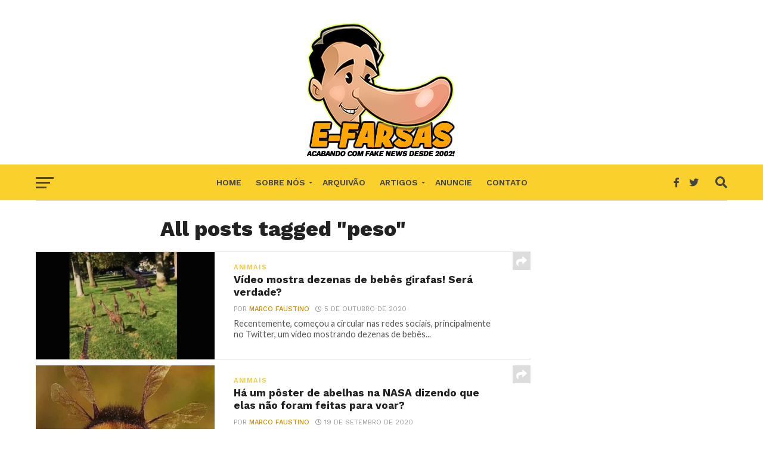

--- FILE ---
content_type: text/html; charset=UTF-8
request_url: https://www.e-farsas.com/tag/peso
body_size: 15242
content:
<!DOCTYPE html>
<html lang="pt-BR">
<head>
<meta charset="UTF-8" >
<meta name="viewport" id="viewport" content="width=device-width, initial-scale=1.0, maximum-scale=1.0, minimum-scale=1.0, user-scalable=no" />
<link rel="pingback" href="http://www.e-farsas.com/xmlrpc.php" />
<meta property="og:image" content="http://www.e-farsas.com/wp-content/uploads/girafa2-1-950x600.jpg" />
<meta name="twitter:image" content="http://www.e-farsas.com/wp-content/uploads/girafa2-1-950x600.jpg" />
<meta property="og:description" content="Desvendando  fake news desde 2002!" />
<meta name='robots' content='noindex, follow' />

	<!-- This site is optimized with the Yoast SEO plugin v26.7 - https://yoast.com/wordpress/plugins/seo/ -->
	<title>peso Archives - E-farsas</title>
	<meta property="og:locale" content="pt_BR" />
	<meta property="og:type" content="article" />
	<meta property="og:title" content="peso Archives - E-farsas" />
	<meta property="og:url" content="http://www.e-farsas.com/tag/peso" />
	<meta property="og:site_name" content="E-farsas" />
	<meta property="og:image" content="http://www.e-farsas.com/wp-content/uploads/efarsas-2018.fw_-2.png" />
	<meta property="og:image:width" content="250" />
	<meta property="og:image:height" content="216" />
	<meta property="og:image:type" content="image/png" />
	<meta name="twitter:card" content="summary_large_image" />
	<meta name="twitter:site" content="@efarsas" />
	<script type="application/ld+json" class="yoast-schema-graph">{"@context":"https://schema.org","@graph":[{"@type":"CollectionPage","@id":"http://www.e-farsas.com/tag/peso","url":"http://www.e-farsas.com/tag/peso","name":"peso Archives - E-farsas","isPartOf":{"@id":"http://www.e-farsas.com/#website"},"primaryImageOfPage":{"@id":"http://www.e-farsas.com/tag/peso#primaryimage"},"image":{"@id":"http://www.e-farsas.com/tag/peso#primaryimage"},"thumbnailUrl":"http://www.e-farsas.com/wp-content/uploads/girafa2-1.jpg","breadcrumb":{"@id":"http://www.e-farsas.com/tag/peso#breadcrumb"},"inLanguage":"pt-BR"},{"@type":"ImageObject","inLanguage":"pt-BR","@id":"http://www.e-farsas.com/tag/peso#primaryimage","url":"http://www.e-farsas.com/wp-content/uploads/girafa2-1.jpg","contentUrl":"http://www.e-farsas.com/wp-content/uploads/girafa2-1.jpg","width":950,"height":635},{"@type":"BreadcrumbList","@id":"http://www.e-farsas.com/tag/peso#breadcrumb","itemListElement":[{"@type":"ListItem","position":1,"name":"Início","item":"http://www.e-farsas.com/"},{"@type":"ListItem","position":2,"name":"peso"}]},{"@type":"WebSite","@id":"http://www.e-farsas.com/#website","url":"http://www.e-farsas.com/","name":"E-farsas","description":"Desvendando  fake news desde 2002!","potentialAction":[{"@type":"SearchAction","target":{"@type":"EntryPoint","urlTemplate":"http://www.e-farsas.com/?s={search_term_string}"},"query-input":{"@type":"PropertyValueSpecification","valueRequired":true,"valueName":"search_term_string"}}],"inLanguage":"pt-BR"}]}</script>
	<!-- / Yoast SEO plugin. -->


<link rel='dns-prefetch' href='//www.e-farsas.com' />
<link rel='dns-prefetch' href='//fonts.googleapis.com' />
<link rel="alternate" type="application/rss+xml" title="Feed para E-farsas &raquo;" href="http://www.e-farsas.com/feed" />
<link rel="alternate" type="application/rss+xml" title="Feed de comentários para E-farsas &raquo;" href="http://www.e-farsas.com/comments/feed" />
<link rel="alternate" type="application/rss+xml" title="Feed de tag para E-farsas &raquo; peso" href="http://www.e-farsas.com/tag/peso/feed" />
<style id='wp-img-auto-sizes-contain-inline-css' type='text/css'>
img:is([sizes=auto i],[sizes^="auto," i]){contain-intrinsic-size:3000px 1500px}
/*# sourceURL=wp-img-auto-sizes-contain-inline-css */
</style>
<style id='wp-emoji-styles-inline-css' type='text/css'>

	img.wp-smiley, img.emoji {
		display: inline !important;
		border: none !important;
		box-shadow: none !important;
		height: 1em !important;
		width: 1em !important;
		margin: 0 0.07em !important;
		vertical-align: -0.1em !important;
		background: none !important;
		padding: 0 !important;
	}
/*# sourceURL=wp-emoji-styles-inline-css */
</style>
<style id='wp-block-library-inline-css' type='text/css'>
:root{--wp-block-synced-color:#7a00df;--wp-block-synced-color--rgb:122,0,223;--wp-bound-block-color:var(--wp-block-synced-color);--wp-editor-canvas-background:#ddd;--wp-admin-theme-color:#007cba;--wp-admin-theme-color--rgb:0,124,186;--wp-admin-theme-color-darker-10:#006ba1;--wp-admin-theme-color-darker-10--rgb:0,107,160.5;--wp-admin-theme-color-darker-20:#005a87;--wp-admin-theme-color-darker-20--rgb:0,90,135;--wp-admin-border-width-focus:2px}@media (min-resolution:192dpi){:root{--wp-admin-border-width-focus:1.5px}}.wp-element-button{cursor:pointer}:root .has-very-light-gray-background-color{background-color:#eee}:root .has-very-dark-gray-background-color{background-color:#313131}:root .has-very-light-gray-color{color:#eee}:root .has-very-dark-gray-color{color:#313131}:root .has-vivid-green-cyan-to-vivid-cyan-blue-gradient-background{background:linear-gradient(135deg,#00d084,#0693e3)}:root .has-purple-crush-gradient-background{background:linear-gradient(135deg,#34e2e4,#4721fb 50%,#ab1dfe)}:root .has-hazy-dawn-gradient-background{background:linear-gradient(135deg,#faaca8,#dad0ec)}:root .has-subdued-olive-gradient-background{background:linear-gradient(135deg,#fafae1,#67a671)}:root .has-atomic-cream-gradient-background{background:linear-gradient(135deg,#fdd79a,#004a59)}:root .has-nightshade-gradient-background{background:linear-gradient(135deg,#330968,#31cdcf)}:root .has-midnight-gradient-background{background:linear-gradient(135deg,#020381,#2874fc)}:root{--wp--preset--font-size--normal:16px;--wp--preset--font-size--huge:42px}.has-regular-font-size{font-size:1em}.has-larger-font-size{font-size:2.625em}.has-normal-font-size{font-size:var(--wp--preset--font-size--normal)}.has-huge-font-size{font-size:var(--wp--preset--font-size--huge)}.has-text-align-center{text-align:center}.has-text-align-left{text-align:left}.has-text-align-right{text-align:right}.has-fit-text{white-space:nowrap!important}#end-resizable-editor-section{display:none}.aligncenter{clear:both}.items-justified-left{justify-content:flex-start}.items-justified-center{justify-content:center}.items-justified-right{justify-content:flex-end}.items-justified-space-between{justify-content:space-between}.screen-reader-text{border:0;clip-path:inset(50%);height:1px;margin:-1px;overflow:hidden;padding:0;position:absolute;width:1px;word-wrap:normal!important}.screen-reader-text:focus{background-color:#ddd;clip-path:none;color:#444;display:block;font-size:1em;height:auto;left:5px;line-height:normal;padding:15px 23px 14px;text-decoration:none;top:5px;width:auto;z-index:100000}html :where(.has-border-color){border-style:solid}html :where([style*=border-top-color]){border-top-style:solid}html :where([style*=border-right-color]){border-right-style:solid}html :where([style*=border-bottom-color]){border-bottom-style:solid}html :where([style*=border-left-color]){border-left-style:solid}html :where([style*=border-width]){border-style:solid}html :where([style*=border-top-width]){border-top-style:solid}html :where([style*=border-right-width]){border-right-style:solid}html :where([style*=border-bottom-width]){border-bottom-style:solid}html :where([style*=border-left-width]){border-left-style:solid}html :where(img[class*=wp-image-]){height:auto;max-width:100%}:where(figure){margin:0 0 1em}html :where(.is-position-sticky){--wp-admin--admin-bar--position-offset:var(--wp-admin--admin-bar--height,0px)}@media screen and (max-width:600px){html :where(.is-position-sticky){--wp-admin--admin-bar--position-offset:0px}}

/*# sourceURL=wp-block-library-inline-css */
</style><style id='global-styles-inline-css' type='text/css'>
:root{--wp--preset--aspect-ratio--square: 1;--wp--preset--aspect-ratio--4-3: 4/3;--wp--preset--aspect-ratio--3-4: 3/4;--wp--preset--aspect-ratio--3-2: 3/2;--wp--preset--aspect-ratio--2-3: 2/3;--wp--preset--aspect-ratio--16-9: 16/9;--wp--preset--aspect-ratio--9-16: 9/16;--wp--preset--color--black: #000000;--wp--preset--color--cyan-bluish-gray: #abb8c3;--wp--preset--color--white: #ffffff;--wp--preset--color--pale-pink: #f78da7;--wp--preset--color--vivid-red: #cf2e2e;--wp--preset--color--luminous-vivid-orange: #ff6900;--wp--preset--color--luminous-vivid-amber: #fcb900;--wp--preset--color--light-green-cyan: #7bdcb5;--wp--preset--color--vivid-green-cyan: #00d084;--wp--preset--color--pale-cyan-blue: #8ed1fc;--wp--preset--color--vivid-cyan-blue: #0693e3;--wp--preset--color--vivid-purple: #9b51e0;--wp--preset--gradient--vivid-cyan-blue-to-vivid-purple: linear-gradient(135deg,rgb(6,147,227) 0%,rgb(155,81,224) 100%);--wp--preset--gradient--light-green-cyan-to-vivid-green-cyan: linear-gradient(135deg,rgb(122,220,180) 0%,rgb(0,208,130) 100%);--wp--preset--gradient--luminous-vivid-amber-to-luminous-vivid-orange: linear-gradient(135deg,rgb(252,185,0) 0%,rgb(255,105,0) 100%);--wp--preset--gradient--luminous-vivid-orange-to-vivid-red: linear-gradient(135deg,rgb(255,105,0) 0%,rgb(207,46,46) 100%);--wp--preset--gradient--very-light-gray-to-cyan-bluish-gray: linear-gradient(135deg,rgb(238,238,238) 0%,rgb(169,184,195) 100%);--wp--preset--gradient--cool-to-warm-spectrum: linear-gradient(135deg,rgb(74,234,220) 0%,rgb(151,120,209) 20%,rgb(207,42,186) 40%,rgb(238,44,130) 60%,rgb(251,105,98) 80%,rgb(254,248,76) 100%);--wp--preset--gradient--blush-light-purple: linear-gradient(135deg,rgb(255,206,236) 0%,rgb(152,150,240) 100%);--wp--preset--gradient--blush-bordeaux: linear-gradient(135deg,rgb(254,205,165) 0%,rgb(254,45,45) 50%,rgb(107,0,62) 100%);--wp--preset--gradient--luminous-dusk: linear-gradient(135deg,rgb(255,203,112) 0%,rgb(199,81,192) 50%,rgb(65,88,208) 100%);--wp--preset--gradient--pale-ocean: linear-gradient(135deg,rgb(255,245,203) 0%,rgb(182,227,212) 50%,rgb(51,167,181) 100%);--wp--preset--gradient--electric-grass: linear-gradient(135deg,rgb(202,248,128) 0%,rgb(113,206,126) 100%);--wp--preset--gradient--midnight: linear-gradient(135deg,rgb(2,3,129) 0%,rgb(40,116,252) 100%);--wp--preset--font-size--small: 13px;--wp--preset--font-size--medium: 20px;--wp--preset--font-size--large: 36px;--wp--preset--font-size--x-large: 42px;--wp--preset--spacing--20: 0.44rem;--wp--preset--spacing--30: 0.67rem;--wp--preset--spacing--40: 1rem;--wp--preset--spacing--50: 1.5rem;--wp--preset--spacing--60: 2.25rem;--wp--preset--spacing--70: 3.38rem;--wp--preset--spacing--80: 5.06rem;--wp--preset--shadow--natural: 6px 6px 9px rgba(0, 0, 0, 0.2);--wp--preset--shadow--deep: 12px 12px 50px rgba(0, 0, 0, 0.4);--wp--preset--shadow--sharp: 6px 6px 0px rgba(0, 0, 0, 0.2);--wp--preset--shadow--outlined: 6px 6px 0px -3px rgb(255, 255, 255), 6px 6px rgb(0, 0, 0);--wp--preset--shadow--crisp: 6px 6px 0px rgb(0, 0, 0);}:where(.is-layout-flex){gap: 0.5em;}:where(.is-layout-grid){gap: 0.5em;}body .is-layout-flex{display: flex;}.is-layout-flex{flex-wrap: wrap;align-items: center;}.is-layout-flex > :is(*, div){margin: 0;}body .is-layout-grid{display: grid;}.is-layout-grid > :is(*, div){margin: 0;}:where(.wp-block-columns.is-layout-flex){gap: 2em;}:where(.wp-block-columns.is-layout-grid){gap: 2em;}:where(.wp-block-post-template.is-layout-flex){gap: 1.25em;}:where(.wp-block-post-template.is-layout-grid){gap: 1.25em;}.has-black-color{color: var(--wp--preset--color--black) !important;}.has-cyan-bluish-gray-color{color: var(--wp--preset--color--cyan-bluish-gray) !important;}.has-white-color{color: var(--wp--preset--color--white) !important;}.has-pale-pink-color{color: var(--wp--preset--color--pale-pink) !important;}.has-vivid-red-color{color: var(--wp--preset--color--vivid-red) !important;}.has-luminous-vivid-orange-color{color: var(--wp--preset--color--luminous-vivid-orange) !important;}.has-luminous-vivid-amber-color{color: var(--wp--preset--color--luminous-vivid-amber) !important;}.has-light-green-cyan-color{color: var(--wp--preset--color--light-green-cyan) !important;}.has-vivid-green-cyan-color{color: var(--wp--preset--color--vivid-green-cyan) !important;}.has-pale-cyan-blue-color{color: var(--wp--preset--color--pale-cyan-blue) !important;}.has-vivid-cyan-blue-color{color: var(--wp--preset--color--vivid-cyan-blue) !important;}.has-vivid-purple-color{color: var(--wp--preset--color--vivid-purple) !important;}.has-black-background-color{background-color: var(--wp--preset--color--black) !important;}.has-cyan-bluish-gray-background-color{background-color: var(--wp--preset--color--cyan-bluish-gray) !important;}.has-white-background-color{background-color: var(--wp--preset--color--white) !important;}.has-pale-pink-background-color{background-color: var(--wp--preset--color--pale-pink) !important;}.has-vivid-red-background-color{background-color: var(--wp--preset--color--vivid-red) !important;}.has-luminous-vivid-orange-background-color{background-color: var(--wp--preset--color--luminous-vivid-orange) !important;}.has-luminous-vivid-amber-background-color{background-color: var(--wp--preset--color--luminous-vivid-amber) !important;}.has-light-green-cyan-background-color{background-color: var(--wp--preset--color--light-green-cyan) !important;}.has-vivid-green-cyan-background-color{background-color: var(--wp--preset--color--vivid-green-cyan) !important;}.has-pale-cyan-blue-background-color{background-color: var(--wp--preset--color--pale-cyan-blue) !important;}.has-vivid-cyan-blue-background-color{background-color: var(--wp--preset--color--vivid-cyan-blue) !important;}.has-vivid-purple-background-color{background-color: var(--wp--preset--color--vivid-purple) !important;}.has-black-border-color{border-color: var(--wp--preset--color--black) !important;}.has-cyan-bluish-gray-border-color{border-color: var(--wp--preset--color--cyan-bluish-gray) !important;}.has-white-border-color{border-color: var(--wp--preset--color--white) !important;}.has-pale-pink-border-color{border-color: var(--wp--preset--color--pale-pink) !important;}.has-vivid-red-border-color{border-color: var(--wp--preset--color--vivid-red) !important;}.has-luminous-vivid-orange-border-color{border-color: var(--wp--preset--color--luminous-vivid-orange) !important;}.has-luminous-vivid-amber-border-color{border-color: var(--wp--preset--color--luminous-vivid-amber) !important;}.has-light-green-cyan-border-color{border-color: var(--wp--preset--color--light-green-cyan) !important;}.has-vivid-green-cyan-border-color{border-color: var(--wp--preset--color--vivid-green-cyan) !important;}.has-pale-cyan-blue-border-color{border-color: var(--wp--preset--color--pale-cyan-blue) !important;}.has-vivid-cyan-blue-border-color{border-color: var(--wp--preset--color--vivid-cyan-blue) !important;}.has-vivid-purple-border-color{border-color: var(--wp--preset--color--vivid-purple) !important;}.has-vivid-cyan-blue-to-vivid-purple-gradient-background{background: var(--wp--preset--gradient--vivid-cyan-blue-to-vivid-purple) !important;}.has-light-green-cyan-to-vivid-green-cyan-gradient-background{background: var(--wp--preset--gradient--light-green-cyan-to-vivid-green-cyan) !important;}.has-luminous-vivid-amber-to-luminous-vivid-orange-gradient-background{background: var(--wp--preset--gradient--luminous-vivid-amber-to-luminous-vivid-orange) !important;}.has-luminous-vivid-orange-to-vivid-red-gradient-background{background: var(--wp--preset--gradient--luminous-vivid-orange-to-vivid-red) !important;}.has-very-light-gray-to-cyan-bluish-gray-gradient-background{background: var(--wp--preset--gradient--very-light-gray-to-cyan-bluish-gray) !important;}.has-cool-to-warm-spectrum-gradient-background{background: var(--wp--preset--gradient--cool-to-warm-spectrum) !important;}.has-blush-light-purple-gradient-background{background: var(--wp--preset--gradient--blush-light-purple) !important;}.has-blush-bordeaux-gradient-background{background: var(--wp--preset--gradient--blush-bordeaux) !important;}.has-luminous-dusk-gradient-background{background: var(--wp--preset--gradient--luminous-dusk) !important;}.has-pale-ocean-gradient-background{background: var(--wp--preset--gradient--pale-ocean) !important;}.has-electric-grass-gradient-background{background: var(--wp--preset--gradient--electric-grass) !important;}.has-midnight-gradient-background{background: var(--wp--preset--gradient--midnight) !important;}.has-small-font-size{font-size: var(--wp--preset--font-size--small) !important;}.has-medium-font-size{font-size: var(--wp--preset--font-size--medium) !important;}.has-large-font-size{font-size: var(--wp--preset--font-size--large) !important;}.has-x-large-font-size{font-size: var(--wp--preset--font-size--x-large) !important;}
/*# sourceURL=global-styles-inline-css */
</style>

<style id='classic-theme-styles-inline-css' type='text/css'>
/*! This file is auto-generated */
.wp-block-button__link{color:#fff;background-color:#32373c;border-radius:9999px;box-shadow:none;text-decoration:none;padding:calc(.667em + 2px) calc(1.333em + 2px);font-size:1.125em}.wp-block-file__button{background:#32373c;color:#fff;text-decoration:none}
/*# sourceURL=/wp-includes/css/classic-themes.min.css */
</style>
<link rel='stylesheet' id='parent-style-css' href='http://www.e-farsas.com/wp-content/themes/click-mag/style.css?ver=6.9' type='text/css' media='all' />
<link rel='stylesheet' id='mvp-custom-style-css' href='http://www.e-farsas.com/wp-content/themes/click-mag-child/style.css?ver=6.9' type='text/css' media='all' />
<style id='mvp-custom-style-inline-css' type='text/css'>


#mvp-wallpaper {
	background: url() no-repeat 50% 0;
	}

a,
a:visited,
.post-info-name a,
.woocommerce .woocommerce-breadcrumb a {
	color: #d18d04;
	}

a:hover,
nav.mvp-fly-nav-menu ul li a:hover,
.mvp-feat1-story-text h2:hover,
.mvp-feat2-sub-text h2:hover,
.mvp-feat3-text h2:hover,
.mvp-main-blog-text h2:hover,
.mvp-trend-widget-text h2:hover,
.mvp-related-text a:hover,
ul.mvp-post-soc-list li.mvp-post-soc-comm:hover,
span.mvp-author-box-soc:hover,
.woocommerce .woocommerce-breadcrumb a:hover,
h3.mvp-authors-list-head a:hover,
.mvp-authors-widget-wrap span.mvp-main-blog-cat:hover,
.mvp-wide-widget-text h2:hover,
.mvp-side-widget a:hover,
.mvp-blog-col-text h2:hover,
#mvp-nav-menu ul li ul.mvp-mega-list li a:hover {
	color: #f0ba24 !important;
	}

.mvp-fly-top:hover,
span.mvp-feat1-main-cat,
span.mvp-feat2-sub-cat,
span.mvp-feat3-cat,
span.mvp-blog-col-cat,
span.mvp-feat2-main-cat,
.mvp-trend-widget-img:after,
.mvp-feat-vid-but,
.mvp-feat-gal-but,
span.mvp-post-cat,
.mvp-prev-next-text a,
.mvp-prev-next-text a:visited,
.mvp-prev-next-text a:hover,
#mvp-comments-button a,
#mvp-comments-button span.mvp-comment-but-text,
a.mvp-inf-more-but:hover,
.mvp-side-widget .mvp-tag-cloud a:hover,
span.mvp-ad-rel-but {
	background: #edcb42;
	}

.mvp-fly-top:hover {
	border: 1px solid #edcb42;
	}

h4.mvp-post-header {
	border-top: 1px solid #edcb42;
	}

.woocommerce .widget_price_filter .ui-slider .ui-slider-range,
.woocommerce .widget_price_filter .ui-slider .ui-slider-handle,
.woocommerce span.onsale,
.woocommerce #respond input#submit.alt,
.woocommerce a.button.alt,
.woocommerce button.button.alt,
.woocommerce input.button.alt,
.woocommerce #respond input#submit.alt:hover,
.woocommerce a.button.alt:hover,
.woocommerce button.button.alt:hover,
.woocommerce input.button.alt:hover {
	background-color: #edcb42;
	}

nav.mvp-fly-nav-menu ul li.menu-item-has-children:after,
span.mvp-blog-cat,
span.mvp-main-blog-cat,
h4.mvp-side-widget-head,
h4.mvp-post-bot-head,
#mvp-comments-button span.mvp-comment-but-text,
span.mvp-post-header,
.woocommerce .star-rating span:before,
span.mvp-related-head {
	color: #edcb42;
	}

#mvp-nav-wrap,
.mvp-main-nav-cont {
	background: #ffa500;
	}

#mvp-nav-menu ul li a,
span.mvp-nav-search-but,
span.mvp-nav-soc-but {
	color: #444444;
	}

.mvp-fly-but-wrap span,
.mvp-search-but-wrap span {
	background: #444444;
	}

#mvp-nav-menu ul li.menu-item-has-children ul.sub-menu li a:after,
#mvp-nav-menu ul li.menu-item-has-children ul.sub-menu li ul.sub-menu li a:after,
#mvp-nav-menu ul li.menu-item-has-children ul.sub-menu li ul.sub-menu li ul.sub-menu li a:after,
#mvp-nav-menu ul li.menu-item-has-children ul.mvp-mega-list li a:after,
#mvp-nav-menu ul li.menu-item-has-children a:after {
	border-color: #444444 transparent transparent transparent;
	}

#mvp-nav-menu ul li:hover a,
span.mvp-nav-search-but:hover,
span.mvp-nav-soc-but:hover {
	color: #fdacc8 !important;
	}

#mvp-nav-menu ul li.menu-item-has-children:hover a:after {
	border-color: #fdacc8 transparent transparent transparent !important;
	}

.mvp-feat1-story-text h2,
.mvp-feat2-sub-text h2,
.mvp-feat1-trend-text h2,
.mvp-feat3-text h2,
.mvp-blog-col-text h2,
.mvp-main-blog-text h2,
.mvp-trend-widget-text h2,
.mvp-wide-widget-text h2,
.mvp-related-text a {
	color: #222222;
	}

#mvp-content-main,
.rwp-summary,
.rwp-u-review__comment {
	font-family: 'Merriweather', serif;
	}

#mvp-nav-menu ul li a,
nav.mvp-fly-nav-menu ul li a,
#mvp-foot-nav ul.menu li a {
	font-family: 'Work Sans', sans-serif;
	}

.mvp-feat2-main-title h2,
h1.mvp-post-title,
#mvp-nav-soc-title h4 {
	font-family: 'Work Sans', sans-serif;
	}

.mvp-feat1-story-text h2,
.mvp-feat2-sub-text h2,
.mvp-feat1-trend-text h2,
.mvp-feat3-text h2,
.mvp-blog-col-text h2,
.mvp-main-blog-text h2,
.mvp-trend-widget-text h2,
.mvp-wide-widget-text h2,
.mvp-related-text a,
.mvp-prev-next-text a,
.mvp-prev-next-text a:visited,
.mvp-prev-next-text a:hover,
#mvp-404 h1,
h1.mvp-author-top-head,
#mvp-nav-menu ul li ul.mvp-mega-list li a,
#mvp-content-main blockquote p,
#woo-content h1.page-title,
.woocommerce div.product .product_title,
.woocommerce ul.products li.product h3,
.mvp-authors-list-posts a,
.mvp-side-widget a {
	font-family: 'Work Sans', sans-serif;
	}

span.mvp-feat1-main-cat,
span.mvp-feat2-sub-cat,
span.mvp-blog-col-cat,
span.mvp-blog-cat,
h4.mvp-main-blog-head,
h1.mvp-main-blog-head,
span.mvp-main-blog-cat,
h4.mvp-side-widget-head,
span.mvp-post-cat,
h4.mvp-post-bot-head,
span.mvp-post-header,
h1.mvp-arch-head,
h4.mvp-arch-head,
.woocommerce ul.product_list_widget span.product-title,
.woocommerce ul.product_list_widget li a,
.woocommerce #reviews #comments ol.commentlist li .comment-text p.meta,
.woocommerce .related h2,
.woocommerce div.product .woocommerce-tabs .panel h2,
.woocommerce div.product .product_title,
#mvp-content-main h1,
#mvp-content-main h2,
#mvp-content-main h3,
#mvp-content-main h4,
#mvp-content-main h5,
#mvp-content-main h6,
#woo-content h1.page-title,
.woocommerce .woocommerce-breadcrumb,
h3.mvp-authors-list-head a,
span.mvp-authors-list-post-head {
	font-family: 'Work Sans', sans-serif;
	}

		

.mvp-nav-left-out {
	margin-left: -98px;
	}

.mvp-fixed .mvp-nav-left-out {
	margin-left: -320px;
	}

.mvp-nav-left-in {
	margin-left: 98px;
	}

.mvp-fixed .mvp-nav-left-in {
	margin-left: 320px;
	}

#mvp-logo-nav {
	display: none;
	}

.mvp-fixed #mvp-logo-nav {
	display: block;
	}

#mvp-nav-menu ul ul,
.mvp-fixed #mvp-nav-menu ul {
	text-align: left;
	}

#mvp-nav-menu ul li a,
#mvp-nav-menu ul li.menu-item-has-children a {
	padding-bottom: 26px;
	}

#mvp-nav-main {
	text-align: center;
	}

.mvp-fixed #mvp-nav-main {
	text-align: left;
	}

#mvp-nav-menu {
	display: inline-block;
	}

.mvp-fixed #mvp-nav-menu {
	display: block;
	}
		
/*# sourceURL=mvp-custom-style-inline-css */
</style>
<link rel='stylesheet' id='mvp-reset-css' href='http://www.e-farsas.com/wp-content/themes/click-mag/css/reset.css?ver=6.9' type='text/css' media='all' />
<link rel='stylesheet' id='fontawesome-css' href='http://www.e-farsas.com/wp-content/themes/click-mag-child/font-awesome/css/all.css?ver=6.9' type='text/css' media='all' />
<link rel='stylesheet' id='mvp-fonts-css' href='//fonts.googleapis.com/css?family=Oswald%3A300%2C400%2C700%7CMerriweather%3A300%2C400%2C700%2C900%7CQuicksand%3A400%7CLato%3A300%2C400%2C700%7CPassion+One%3A400%2C700%7CWork+Sans%3A200%2C300%2C400%2C500%2C600%2C700%2C800%2C900%7CMontserrat%3A400%2C700%7COpen+Sans+Condensed%3A300%2C700%7COpen+Sans%3A400%2C700%2C800%7CWork+Sans%3A100%2C200%2C300%2C400%2C500%2C600%2C700%2C800%2C900%7CWork+Sans%3A100%2C200%2C300%2C400%2C500%2C600%2C700%2C800%2C900%7CWork+Sans%3A100%2C200%2C300%2C400%2C500%2C600%2C700%2C800%2C900%7CMerriweather%3A100%2C200%2C300%2C400%2C500%2C600%2C700%2C800%2C900%7CWork+Sans%3A100%2C200%2C300%2C400%2C500%2C600%2C700%2C800%2C900&#038;subset=latin%2Clatin-ext%2Ccyrillic%2Ccyrillic-ext%2Cgreek-ext%2Cgreek%2Cvietnamese&#038;ver=1.0.0' type='text/css' media='all' />
<link rel='stylesheet' id='mvp-media-queries-css' href='http://www.e-farsas.com/wp-content/themes/click-mag/css/media-queries.css?ver=6.9' type='text/css' media='all' />
<script type="text/javascript" src="http://www.e-farsas.com/wp-includes/js/jquery/jquery.min.js?ver=3.7.1" id="jquery-core-js"></script>
<script type="text/javascript" src="http://www.e-farsas.com/wp-includes/js/jquery/jquery-migrate.min.js?ver=3.4.1" id="jquery-migrate-js"></script>
<link rel="https://api.w.org/" href="http://www.e-farsas.com/wp-json/" /><link rel="alternate" title="JSON" type="application/json" href="http://www.e-farsas.com/wp-json/wp/v2/tags/3924" /><link rel="EditURI" type="application/rsd+xml" title="RSD" href="http://www.e-farsas.com/xmlrpc.php?rsd" />
<meta name="generator" content="WordPress 6.9" />
<style>
		#category-posts-3-internal ul {padding: 0;}
#category-posts-3-internal .cat-post-item img {max-width: initial; max-height: initial; margin: initial;}
#category-posts-3-internal .cat-post-author {margin-bottom: 0;}
#category-posts-3-internal .cat-post-thumbnail {margin: 5px 10px 5px 0;}
#category-posts-3-internal .cat-post-item:before {content: ""; clear: both;}
#category-posts-3-internal .cat-post-excerpt-more {display: inline-block;}
#category-posts-3-internal .cat-post-item {list-style: none; margin: 3px 0 10px; padding: 3px 0;}
#category-posts-3-internal .cat-post-current .cat-post-title {font-weight: bold; text-transform: uppercase;}
#category-posts-3-internal [class*=cat-post-tax] {font-size: 0.85em;}
#category-posts-3-internal [class*=cat-post-tax] * {display:inline-block;}
#category-posts-3-internal .cat-post-item a:after {content: ""; display: table;	clear: both;}
#category-posts-3-internal .cat-post-item .cat-post-title {overflow: hidden;text-overflow: ellipsis;white-space: initial;display: -webkit-box;-webkit-line-clamp: 2;-webkit-box-orient: vertical;padding-bottom: 0 !important;}
#category-posts-3-internal .cpwp-wrap-text p {display: inline;}
#category-posts-3-internal .cat-post-item .cpwp-wrap-text {overflow: hidden;text-overflow: ellipsis;white-space: initial;display: -webkit-box;-webkit-line-clamp: 4;-webkit-box-orient: vertical;padding-bottom: 0 !important;}
#category-posts-3-internal p.cpwp-excerpt-text {min-width: 120px;}
#category-posts-3-internal .cat-post-item a:after {content: ""; clear: both;}
#category-posts-3-internal .cat-post-thumbnail {display:block; float:left; margin:5px 10px 5px 0;}
#category-posts-3-internal .cat-post-crop {overflow:hidden;display:block;}
#category-posts-3-internal p {margin:5px 0 0 0}
#category-posts-3-internal li > div {margin:5px 0 0 0; clear:both;}
#category-posts-3-internal .dashicons {vertical-align:middle;}
#category-posts-3-internal .cat-post-thumbnail .cat-post-crop img {height: 150px;}
#category-posts-3-internal .cat-post-thumbnail .cat-post-crop img {width: 150px;}
#category-posts-3-internal .cat-post-thumbnail .cat-post-crop img {object-fit: cover; max-width: 100%; display: block;}
#category-posts-3-internal .cat-post-thumbnail .cat-post-crop-not-supported img {width: 100%;}
#category-posts-3-internal .cat-post-thumbnail {max-width:100%;}
#category-posts-3-internal .cat-post-item img {margin: initial;}
#category-posts-2-internal ul {padding: 0;}
#category-posts-2-internal .cat-post-item img {max-width: initial; max-height: initial; margin: initial;}
#category-posts-2-internal .cat-post-author {margin-bottom: 0;}
#category-posts-2-internal .cat-post-thumbnail {margin: 5px 10px 5px 0;}
#category-posts-2-internal .cat-post-item:before {content: ""; clear: both;}
#category-posts-2-internal .cat-post-excerpt-more {display: inline-block;}
#category-posts-2-internal .cat-post-item {list-style: none; margin: 3px 0 10px; padding: 3px 0;}
#category-posts-2-internal .cat-post-current .cat-post-title {font-weight: bold; text-transform: uppercase;}
#category-posts-2-internal [class*=cat-post-tax] {font-size: 0.85em;}
#category-posts-2-internal [class*=cat-post-tax] * {display:inline-block;}
#category-posts-2-internal .cat-post-item a:after {content: ""; display: table;	clear: both;}
#category-posts-2-internal .cat-post-item .cat-post-title {overflow: hidden;text-overflow: ellipsis;white-space: initial;display: -webkit-box;-webkit-line-clamp: 2;-webkit-box-orient: vertical;padding-bottom: 0 !important;}
#category-posts-2-internal .cpwp-wrap-text p {display: inline;}
#category-posts-2-internal .cat-post-item .cpwp-wrap-text {overflow: hidden;text-overflow: ellipsis;white-space: initial;display: -webkit-box;-webkit-line-clamp: 4;-webkit-box-orient: vertical;padding-bottom: 0 !important;}
#category-posts-2-internal p.cpwp-excerpt-text {min-width: 120px;}
#category-posts-2-internal .cat-post-item a:after {content: ""; clear: both;}
#category-posts-2-internal .cat-post-thumbnail {display:block; float:left; margin:5px 10px 5px 0;}
#category-posts-2-internal .cat-post-crop {overflow:hidden;display:block;}
#category-posts-2-internal p {margin:5px 0 0 0}
#category-posts-2-internal li > div {margin:5px 0 0 0; clear:both;}
#category-posts-2-internal .dashicons {vertical-align:middle;}
#category-posts-2-internal .cat-post-thumbnail .cat-post-crop img {height: 150px;}
#category-posts-2-internal .cat-post-thumbnail .cat-post-crop img {width: 150px;}
#category-posts-2-internal .cat-post-thumbnail .cat-post-crop img {object-fit: cover; max-width: 100%; display: block;}
#category-posts-2-internal .cat-post-thumbnail .cat-post-crop-not-supported img {width: 100%;}
#category-posts-2-internal .cat-post-thumbnail {max-width:100%;}
#category-posts-2-internal .cat-post-item img {margin: initial;}
</style>
		<!-- HFCM by 99 Robots - Snippet # 1: Teads -->
<script type="text/javascript" class="teads" async="true" src="//a.teads.tv/page/67815/tag"></script> 
<!-- /end HFCM by 99 Robots -->
<link rel="icon" href="http://www.e-farsas.com/wp-content/uploads/efarsas-2018-amp-100x100.png" sizes="32x32" />
<link rel="icon" href="http://www.e-farsas.com/wp-content/uploads/efarsas-2018-amp.png" sizes="192x192" />
<link rel="apple-touch-icon" href="http://www.e-farsas.com/wp-content/uploads/efarsas-2018-amp.png" />
<meta name="msapplication-TileImage" content="http://www.e-farsas.com/wp-content/uploads/efarsas-2018-amp.png" />
		<style type="text/css" id="wp-custom-css">
			#mvp-nav-wrap, .mvp-main-nav-cont {
    background: #FAD02C;
	  width: 100%;
}

#mvp-nav-menu {
    top: 0;
    max-width: 60%;
    height: 60px;
}

#mvp-nav-menu ul {
    width: 120%;
}

li.infinite-post {
    margin-bottom: 10px;    
}

#mvp-fly-wrap {
    background: #FAD02C;
}

		</style>
		</head>
<body class="archive tag tag-peso tag-3924 wp-embed-responsive wp-theme-click-mag wp-child-theme-click-mag-child">
	<div id="mvp-fly-wrap">
	<div id="mvp-fly-menu-top" class="left relative">
		<div class="mvp-fly-top-out left relative">
			<div class="mvp-fly-top-in">
				<div id="mvp-fly-logo" class="left relative">
											<a href="http://www.e-farsas.com/" data-wpel-link="internal"><img src="http://www.e-farsas.com/wp-content/uploads/efarsas-2024-nav-1.png" alt="E-farsas" data-rjs="2" /></a>
									</div><!--mvp-fly-logo-->
			</div><!--mvp-fly-top-in-->
			<div class="mvp-fly-but-wrap mvp-fly-but-menu mvp-fly-but-click">
				<span></span>
				<span></span>
				<span></span>
				<span></span>
			</div><!--mvp-fly-but-wrap-->
		</div><!--mvp-fly-top-out-->
	</div><!--mvp-fly-menu-top-->
	<div id="mvp-fly-menu-wrap">
		<nav class="mvp-fly-nav-menu left relative">
			<div class="menu-topo-container"><ul id="menu-topo" class="menu"><li id="menu-item-268" class="menu-item menu-item-type-custom menu-item-object-custom menu-item-home menu-item-268"><a href="http://www.e-farsas.com" data-wpel-link="internal">Home</a></li>
<li id="menu-item-42151" class="menu-item menu-item-type-custom menu-item-object-custom menu-item-has-children menu-item-42151"><a href="#">Sobre Nós</a>
<ul class="sub-menu">
	<li id="menu-item-271" class="menu-item menu-item-type-post_type menu-item-object-page menu-item-271"><a href="http://www.e-farsas.com/sobre" data-wpel-link="internal">O que é o E-farsas?</a></li>
	<li id="menu-item-42152" class="menu-item menu-item-type-custom menu-item-object-custom menu-item-has-children menu-item-42152"><a href="#">Expediente</a>
	<ul class="sub-menu">
		<li id="menu-item-436" class="menu-item menu-item-type-post_type menu-item-object-page menu-item-436"><a href="http://www.e-farsas.com/o-autor" data-wpel-link="internal">Gilmar Lopes</a></li>
		<li id="menu-item-42160" class="menu-item menu-item-type-post_type menu-item-object-page menu-item-42160"><a href="http://www.e-farsas.com/riomarbruno" data-wpel-link="internal">Riomar Bruno</a></li>
	</ul>
</li>
</ul>
</li>
<li id="menu-item-443" class="menu-item menu-item-type-custom menu-item-object-custom menu-item-443"><a href="http://www.e-farsas.com/arquivo-htm" data-wpel-link="internal">Arquivão</a></li>
<li id="menu-item-18520" class="menu-item menu-item-type-custom menu-item-object-custom menu-item-has-children menu-item-18520"><a href="#">Artigos</a>
<ul class="sub-menu">
	<li id="menu-item-11796" class="menu-item menu-item-type-taxonomy menu-item-object-category menu-item-11796"><a href="http://www.e-farsas.com/secoes/verdadeiro-2" data-wpel-link="internal">Verdadeiro</a></li>
	<li id="menu-item-11797" class="menu-item menu-item-type-taxonomy menu-item-object-category menu-item-11797"><a href="http://www.e-farsas.com/secoes/falso-2" data-wpel-link="internal">Falso</a></li>
	<li id="menu-item-43755" class="menu-item menu-item-type-taxonomy menu-item-object-category menu-item-43755"><a href="http://www.e-farsas.com/secoes/reboato" data-wpel-link="internal">Voltando a Circular</a></li>
</ul>
</li>
<li id="menu-item-2149" class="menu-item menu-item-type-post_type menu-item-object-page menu-item-2149"><a href="http://www.e-farsas.com/anuncie-no-e-farsas" data-wpel-link="internal">Anuncie</a></li>
<li id="menu-item-439" class="menu-item menu-item-type-post_type menu-item-object-page menu-item-439"><a href="http://www.e-farsas.com/contato" data-wpel-link="internal">Contato<script async src="https://pagead2.googlesyndication.com/pagead/js/adsbygoogle.js?client=ca-pub-9671774946167201"      crossorigin="anonymous"></script></a></li>
<li id="menu-item-42363" class="menu-item menu-item-type-custom menu-item-object-custom menu-item-42363"><a href="https://wa.me/5511960755663" title="Entre em contato pelo nosso WhatsApp!" data-wpel-link="external" target="_blank" rel="external noopener noreferrer"><img src='http://www.e-farsas.com/wp-content/uploads/whatsapp.png'  style='width:20px;height:20px;'/> (11) 96075-5663</a></li>
<li id="menu-item-39918" class="menu-item menu-item-type-post_type menu-item-object-post menu-item-39918"><a href="http://www.e-farsas.com/respostas-para-10-das-duvidas-mais-recorrentes-sobre-o-e-farsas-e-as-fake-news.html" title="Respostas para as 10 dúvidas mais recorrentes dos leitores do E-farsas! " data-wpel-link="internal">F.A.Q</a></li>
</ul></div>		</nav>
	</div><!--mvp-fly-menu-wrap-->
	

	<div id="mvp-fly-soc-wrap">
		<span class="mvp-fly-soc-head">Connect with us</span>		
		<ul class="mvp-fly-soc-list left relative">			
							<li><a href="https://www.instagram.com/efarsas" target="_blank" class="fab fa-instagram" data-wpel-link="external" rel="external noopener noreferrer"></a></li>
										<li><a href="https://www.tiktok.com/@efarsas" target="_blank" class="fab fa-tiktok" data-wpel-link="external" rel="external noopener noreferrer"></a></li>
									
							<li><a href="https://www.facebook.com/efarsas" target="_blank" class="fab fa-facebook-f" data-wpel-link="external" rel="external noopener noreferrer"></a></li>
										<li><a href="https://www.twitter.com/efarsas" target="_blank" class="fab fa-twitter" data-wpel-link="external" rel="external noopener noreferrer"></a></li>
									
								</ul>
	</div><!--mvp-fly-soc-wrap-->
</div><!--mvp-fly-wrap-->		<div id="mvp-site" class="left relative">
		<header id="mvp-head-wrap" class="left relative">
			<div id="mvp-head-top" class="left relative">				
									<div id="mvp-leader-wrap" class="left relative">
						<!-- Google tag (gtag.js) -->
<script async src="https://www.googletagmanager.com/gtag/js?id=G-F2FL9Q4ZCE"></script>
<script>
  window.dataLayer = window.dataLayer || [];
  function gtag(){dataLayer.push(arguments);}
  gtag('js', new Date());

  gtag('config', 'G-F2FL9Q4ZCE');
</script>

<script async src="https://pagead2.googlesyndication.com/pagead/js/adsbygoogle.js?client=ca-pub-9277888338167566"
     crossorigin="anonymous"></script>

<!-- publicidade R7 -->
<script async src="https://www.googletagservices.com/tag/js/gpt.js"></script>

<script async src="https://securepubads.g.doubleclick.net/tag/js/gpt.js"></script>

<div id="970_250_R7_7542">
   <script>
      if (window.innerWidth > 728) {
        var googletag = window.googletag || { cmd: [] };
	googletag.cmd.push(function () {
	  googletag.defineSlot(					  
 "/7542,35403891/parceiros/efarsas",						  [970, 250],							  "970_250_R7_7542"	)							.addService(googletag.pubads())							.setTargeting("pos", "Island");						  googletag.enableServices();						  googletag.display("970_250_R7_7542");
});
  }
</script>
</div>


						
					</div><!--mvp-leader-wrap-->
													<div id="mvp-logo-wide" class="left relative">
						<div class="mvp-main-out relative">							
							<div class="mvp-main-in">
																	<a itemprop="url" href="http://www.e-farsas.com/" data-wpel-link="internal"><img itemprop="logo" src="http://www.e-farsas.com/wp-content/uploads/efarsas-2018.fw_-1-2.png" alt="E-farsas" data-rjs="2" /></a>
																									<h2 class="mvp-logo-title">E-farsas</h2>
															</div><!--mvp-main-in-->
						</div><!--mvp-main-out-->
					</div><!--mvp-logo-wide-->
								<div id="mvp-search-wrap">
					<div id="mvp-search-box">
						<form method="get" id="searchform" action="http://www.e-farsas.com/">
	<input type="text" name="s" id="s" value="Pesquisar" onfocus='if (this.value == "Pesquisar") { this.value = ""; }' onblur='if (this.value == "") { this.value = "Pesquisar"; }' />
	<input type="hidden" id="searchsubmit" value="Search" />
</form>					</div><!--mvp-search-box-->
					<div class="mvp-search-but-wrap mvp-search-click">
						<span></span>
						<span></span>
					</div><!--mvp-search-but-wrap-->
				</div><!--mvp-search-wrap-->
			</div><!--mvp-head-top-->
			<div id="mvp-nav-wrap" class="left relative">
				<div class="mvp-main-boxed-wrap">
					<div class="mvp-main-out relative">
						<div class="mvp-main-in">
							<div class="mvp-main-nav-cont left relative">
				<div class="mvp-nav-left-out">
					<div class="mvp-fly-but-wrap mvp-fly-but-click left relative">
						<span></span>
						<span></span>
						<span></span>
						<span></span>
					</div><!--mvp-fly-but-wrap-->
					<div id="mvp-logo-nav" class="left relative" itemscope itemtype="http://schema.org/Organization">
													<a itemprop="url" href="http://www.e-farsas.com/" data-wpel-link="internal"><img itemprop="logo" src="http://www.e-farsas.com/wp-content/uploads/efarsas-2024-nav-1.png" alt="E-farsas" data-rjs="2" /></a>
																			<h2 class="mvp-logo-title">E-farsas</h2>
											</div><!--mvp-logo-nav-->
					<div class="mvp-nav-left-in">
						<div id="mvp-nav-right-wrap" class="left">
							<div class="mvp-nav-right-out">
								<div class="mvp-nav-right-in">
									<div id="mvp-nav-main" class="left">
										<nav id="mvp-nav-menu">
											<div class="menu-topo-container"><ul id="menu-topo-1" class="menu"><li class="menu-item menu-item-type-custom menu-item-object-custom menu-item-home menu-item-268"><a href="http://www.e-farsas.com" data-wpel-link="internal">Home</a></li>
<li class="menu-item menu-item-type-custom menu-item-object-custom menu-item-has-children menu-item-42151"><a href="#">Sobre Nós</a>
<ul class="sub-menu">
	<li class="menu-item menu-item-type-post_type menu-item-object-page menu-item-271"><a href="http://www.e-farsas.com/sobre" data-wpel-link="internal">O que é o E-farsas?</a></li>
	<li class="menu-item menu-item-type-custom menu-item-object-custom menu-item-has-children menu-item-42152"><a href="#">Expediente</a>
	<ul class="sub-menu">
		<li class="menu-item menu-item-type-post_type menu-item-object-page menu-item-436"><a href="http://www.e-farsas.com/o-autor" data-wpel-link="internal">Gilmar Lopes</a></li>
		<li class="menu-item menu-item-type-post_type menu-item-object-page menu-item-42160"><a href="http://www.e-farsas.com/riomarbruno" data-wpel-link="internal">Riomar Bruno</a></li>
	</ul>
</li>
</ul>
</li>
<li class="menu-item menu-item-type-custom menu-item-object-custom menu-item-443"><a href="http://www.e-farsas.com/arquivo-htm" data-wpel-link="internal">Arquivão</a></li>
<li class="menu-item menu-item-type-custom menu-item-object-custom menu-item-has-children menu-item-18520"><a href="#">Artigos</a>
<ul class="sub-menu">
	<li class="menu-item menu-item-type-taxonomy menu-item-object-category menu-item-11796"><a href="http://www.e-farsas.com/secoes/verdadeiro-2" data-wpel-link="internal">Verdadeiro</a></li>
	<li class="menu-item menu-item-type-taxonomy menu-item-object-category menu-item-11797"><a href="http://www.e-farsas.com/secoes/falso-2" data-wpel-link="internal">Falso</a></li>
	<li class="menu-item menu-item-type-taxonomy menu-item-object-category menu-item-43755"><a href="http://www.e-farsas.com/secoes/reboato" data-wpel-link="internal">Voltando a Circular</a></li>
</ul>
</li>
<li class="menu-item menu-item-type-post_type menu-item-object-page menu-item-2149"><a href="http://www.e-farsas.com/anuncie-no-e-farsas" data-wpel-link="internal">Anuncie</a></li>
<li class="menu-item menu-item-type-post_type menu-item-object-page menu-item-439"><a href="http://www.e-farsas.com/contato" data-wpel-link="internal">Contato<script async src="https://pagead2.googlesyndication.com/pagead/js/adsbygoogle.js?client=ca-pub-9671774946167201"      crossorigin="anonymous"></script></a></li>
<li class="menu-item menu-item-type-custom menu-item-object-custom menu-item-42363"><a href="https://wa.me/5511960755663" title="Entre em contato pelo nosso WhatsApp!" data-wpel-link="external" target="_blank" rel="external noopener noreferrer"><img src='http://www.e-farsas.com/wp-content/uploads/whatsapp.png'  style='width:20px;height:20px;'/> (11) 96075-5663</a></li>
<li class="menu-item menu-item-type-post_type menu-item-object-post menu-item-39918"><a href="http://www.e-farsas.com/respostas-para-10-das-duvidas-mais-recorrentes-sobre-o-e-farsas-e-as-fake-news.html" title="Respostas para as 10 dúvidas mais recorrentes dos leitores do E-farsas! " data-wpel-link="internal">F.A.Q</a></li>
</ul></div>										</nav><!--mvp-nav-menu-->
									</div><!--mvp-nav-main-->
								</div><!--mvp-nav-right-in-->
								<div id="mvp-nav-right" class="relative">
									<div id="mvp-nav-soc" class="left relative">
																					<a href="https://www.facebook.com/efarsas" target="_blank" data-wpel-link="external" rel="external noopener noreferrer"><span class="mvp-nav-soc-but fab fa-facebook-f"></span></a>
																															<a href="https://www.twitter.com/efarsas" target="_blank" data-wpel-link="external" rel="external noopener noreferrer"><span class="mvp-nav-soc-but fab fa-twitter"></span></a>
																			</div><!--mvp-nav-soc-->
									<span class="mvp-nav-search-but fa fa-search mvp-search-click"></span>

								</div><!--mvp-nav-right-->
							</div><!--mvp-nav-right-out-->
						</div><!--mvp-nav-right-wrap-->
					</div><!--mvp-nav-left-in-->
				</div><!--mvp-nav-left-out-->
							</div><!--mvp-main-nav-cont-->
						</div><!--mvp-main-in-->
					</div><!--mvp-main-out-->
				</div><!--mvp-main-boxed-wrap-->
			</div><!--mvp-nav-wrap-->
					</header><!--mvp-head-wrap-->
		<div id="mvp-main-wrap" class="left relative">
			<div class="mvp-main-boxed-wrap">
				<div class="mvp-main-out relative">
					<div class="mvp-main-in">
						<div id="mvp-main-content-wrap" class="left relative"><div id="mvp-content-body-wrap" class="left relative">
	<div class="mvp-content-side-out relative">
		<div class="mvp-content-side-in">
			<div id="mvp-home-body" class="left relative">
				<h1 class="mvp-arch-head left">All posts tagged "peso"</h1>								<section class="mvp-main-blog-wrap left relative">
					<ul class="mvp-main-blog-story left relative infinite-content">
														<li class="infinite-post">
																	<div class="mvp-main-blog-out relative">
										<a href="http://www.e-farsas.com/video-mostra-dezenas-de-bebes-girafas-sera-verdade.html" rel="bookmark" data-wpel-link="internal">
										<div class="mvp-main-blog-img left relative">
											<img width="400" height="240" src="http://www.e-farsas.com/wp-content/uploads/girafa2-1-400x240.jpg" class="mvp-reg-img wp-post-image" alt="" decoding="async" fetchpriority="high" />											<img width="100" height="100" src="http://www.e-farsas.com/wp-content/uploads/girafa2-1-100x100.jpg" class="mvp-mob-img wp-post-image" alt="" decoding="async" srcset="http://www.e-farsas.com/wp-content/uploads/girafa2-1-100x100.jpg 100w, http://www.e-farsas.com/wp-content/uploads/girafa2-1-150x150.jpg 150w" sizes="(max-width: 100px) 100vw, 100px" />																					</div><!--mvp-main-blog-img-->
										</a>
										<div class="mvp-main-blog-in">
											<div class="mvp-main-blog-text left relative">
												<h3 class="mvp-main-blog-cat left"><span class="mvp-main-blog-cat left">Animais</span></h3>
												<a href="http://www.e-farsas.com/video-mostra-dezenas-de-bebes-girafas-sera-verdade.html" rel="bookmark" data-wpel-link="internal"><h2>Vídeo mostra dezenas de bebês girafas! Será verdade?</h2></a>
												<div class="mvp-feat1-info">
													<span class="mvp-blog-author">Por <a href="http://www.e-farsas.com/author/marco" title="Posts de Marco Faustino" rel="author" data-wpel-link="internal">Marco Faustino</a></span><span class="mvp-blog-date"><i class="fa fa-clock"></i><span class="mvp-blog-time">5 de outubro de 2020</span></span>
												</div><!--mvp-feat1-info-->
												<p>Recentemente, começou a circular nas redes sociais, principalmente no Twitter, um vídeo mostrando dezenas de bebês...</p>
												<div class="mvp-story-share-wrap">
	<span class="mvp-story-share-but fa fa-share fa-2"></span>
	<div class="mvp-story-share-cont">
		<a href="#" onclick="window.open(&#039;http://www.facebook.com/sharer.php?u=http://www.e-farsas.com/video-mostra-dezenas-de-bebes-girafas-sera-verdade.html&amp;t=Vídeo mostra dezenas de bebês girafas! Será verdade?&#039;, &#039;facebookShare&#039;, &#039;width=626,height=436&#039;); return false;" title="Share on Facebook"><span class="mvp-story-share-fb fab fa-facebook-f"></span></a>
		<a href="#" onclick="window.open(&#039;http://twitter.com/share?text=Vídeo mostra dezenas de bebês girafas! Será verdade? -&amp;url=http://www.e-farsas.com/video-mostra-dezenas-de-bebes-girafas-sera-verdade.html&#039;, &#039;twitterShare&#039;, &#039;width=626,height=436&#039;); return false;" title="Tweet This Post"><span class="mvp-story-share-twit fab fa-twitter"></span></a>
		<a href="#" onclick="window.open(&#039;http://pinterest.com/pin/create/button/?url=http://www.e-farsas.com/video-mostra-dezenas-de-bebes-girafas-sera-verdade.html&amp;media=http://www.e-farsas.com/wp-content/uploads/girafa2-1.jpg&amp;description=Vídeo mostra dezenas de bebês girafas! Será verdade?&#039;, &#039;pinterestShare&#039;, &#039;width=750,height=350&#039;); return false;" title="Pin This Post"><span class="mvp-story-share-pin fab fa-pinterest-p"></span></a>
	</div><!--mvp-story-share-cont-->
</div><!--mvp-story-share-wrap-->											</div><!--mvp-main-blog-text-->
										</div><!--mvp-main-blog-in-->
									</div><!--mvp-main-blog-out-->
															</li>
														<li class="infinite-post">
																	<div class="mvp-main-blog-out relative">
										<a href="http://www.e-farsas.com/ha-um-poster-de-abelhas-na-nasa-dizendo-que-elas-nao-foram-feitas-para-voar.html" rel="bookmark" data-wpel-link="internal">
										<div class="mvp-main-blog-img left relative">
											<img width="400" height="240" src="http://www.e-farsas.com/wp-content/uploads/bee2-1-400x240.jpg" class="mvp-reg-img wp-post-image" alt="" decoding="async" />											<img width="100" height="100" src="http://www.e-farsas.com/wp-content/uploads/bee2-1-100x100.jpg" class="mvp-mob-img wp-post-image" alt="" decoding="async" loading="lazy" srcset="http://www.e-farsas.com/wp-content/uploads/bee2-1-100x100.jpg 100w, http://www.e-farsas.com/wp-content/uploads/bee2-1-150x150.jpg 150w" sizes="auto, (max-width: 100px) 100vw, 100px" />																					</div><!--mvp-main-blog-img-->
										</a>
										<div class="mvp-main-blog-in">
											<div class="mvp-main-blog-text left relative">
												<h3 class="mvp-main-blog-cat left"><span class="mvp-main-blog-cat left">Animais</span></h3>
												<a href="http://www.e-farsas.com/ha-um-poster-de-abelhas-na-nasa-dizendo-que-elas-nao-foram-feitas-para-voar.html" rel="bookmark" data-wpel-link="internal"><h2>Há um pôster de abelhas na NASA dizendo que elas não foram feitas para voar?</h2></a>
												<div class="mvp-feat1-info">
													<span class="mvp-blog-author">Por <a href="http://www.e-farsas.com/author/marco" title="Posts de Marco Faustino" rel="author" data-wpel-link="internal">Marco Faustino</a></span><span class="mvp-blog-date"><i class="fa fa-clock"></i><span class="mvp-blog-time">19 de setembro de 2020</span></span>
												</div><!--mvp-feat1-info-->
												<p>Em meados de setembro de 2020, nos deparamos com uma história muito estranha que viralizou nas...</p>
												<div class="mvp-story-share-wrap">
	<span class="mvp-story-share-but fa fa-share fa-2"></span>
	<div class="mvp-story-share-cont">
		<a href="#" onclick="window.open(&#039;http://www.facebook.com/sharer.php?u=http://www.e-farsas.com/ha-um-poster-de-abelhas-na-nasa-dizendo-que-elas-nao-foram-feitas-para-voar.html&amp;t=Há um pôster de abelhas na NASA dizendo que elas não foram feitas para voar?&#039;, &#039;facebookShare&#039;, &#039;width=626,height=436&#039;); return false;" title="Share on Facebook"><span class="mvp-story-share-fb fab fa-facebook-f"></span></a>
		<a href="#" onclick="window.open(&#039;http://twitter.com/share?text=Há um pôster de abelhas na NASA dizendo que elas não foram feitas para voar? -&amp;url=http://www.e-farsas.com/ha-um-poster-de-abelhas-na-nasa-dizendo-que-elas-nao-foram-feitas-para-voar.html&#039;, &#039;twitterShare&#039;, &#039;width=626,height=436&#039;); return false;" title="Tweet This Post"><span class="mvp-story-share-twit fab fa-twitter"></span></a>
		<a href="#" onclick="window.open(&#039;http://pinterest.com/pin/create/button/?url=http://www.e-farsas.com/ha-um-poster-de-abelhas-na-nasa-dizendo-que-elas-nao-foram-feitas-para-voar.html&amp;media=http://www.e-farsas.com/wp-content/uploads/bee2-1.jpg&amp;description=Há um pôster de abelhas na NASA dizendo que elas não foram feitas para voar?&#039;, &#039;pinterestShare&#039;, &#039;width=750,height=350&#039;); return false;" title="Pin This Post"><span class="mvp-story-share-pin fab fa-pinterest-p"></span></a>
	</div><!--mvp-story-share-cont-->
</div><!--mvp-story-share-wrap-->											</div><!--mvp-main-blog-text-->
										</div><!--mvp-main-blog-in-->
									</div><!--mvp-main-blog-out-->
															</li>
														<li class="infinite-post">
																	<div class="mvp-main-blog-out relative">
										<a href="http://www.e-farsas.com/video-mostra-a-nasa-testando-as-habilidades-dos-gatos-em-gravidade-zero.html" rel="bookmark" data-wpel-link="internal">
										<div class="mvp-main-blog-img left relative">
											<img width="400" height="240" src="http://www.e-farsas.com/wp-content/uploads/usaf3-400x240.jpg" class="mvp-reg-img wp-post-image" alt="" decoding="async" loading="lazy" />											<img width="100" height="100" src="http://www.e-farsas.com/wp-content/uploads/usaf3-100x100.jpg" class="mvp-mob-img wp-post-image" alt="" decoding="async" loading="lazy" srcset="http://www.e-farsas.com/wp-content/uploads/usaf3-100x100.jpg 100w, http://www.e-farsas.com/wp-content/uploads/usaf3-150x150.jpg 150w" sizes="auto, (max-width: 100px) 100vw, 100px" />																					</div><!--mvp-main-blog-img-->
										</a>
										<div class="mvp-main-blog-in">
											<div class="mvp-main-blog-text left relative">
												<h3 class="mvp-main-blog-cat left"><span class="mvp-main-blog-cat left">Fora de Contexto</span></h3>
												<a href="http://www.e-farsas.com/video-mostra-a-nasa-testando-as-habilidades-dos-gatos-em-gravidade-zero.html" rel="bookmark" data-wpel-link="internal"><h2>Vídeo mostra a NASA testando as habilidades dos gatos em gravidade zero?</h2></a>
												<div class="mvp-feat1-info">
													<span class="mvp-blog-author">Por <a href="http://www.e-farsas.com/author/marco" title="Posts de Marco Faustino" rel="author" data-wpel-link="internal">Marco Faustino</a></span><span class="mvp-blog-date"><i class="fa fa-clock"></i><span class="mvp-blog-time">3 de agosto de 2020</span></span>
												</div><!--mvp-feat1-info-->
												<p>Na última semana de julho de 2020, nos deparamos com uma série de publicações nas redes...</p>
												<div class="mvp-story-share-wrap">
	<span class="mvp-story-share-but fa fa-share fa-2"></span>
	<div class="mvp-story-share-cont">
		<a href="#" onclick="window.open(&#039;http://www.facebook.com/sharer.php?u=http://www.e-farsas.com/video-mostra-a-nasa-testando-as-habilidades-dos-gatos-em-gravidade-zero.html&amp;t=Vídeo mostra a NASA testando as habilidades dos gatos em gravidade zero?&#039;, &#039;facebookShare&#039;, &#039;width=626,height=436&#039;); return false;" title="Share on Facebook"><span class="mvp-story-share-fb fab fa-facebook-f"></span></a>
		<a href="#" onclick="window.open(&#039;http://twitter.com/share?text=Vídeo mostra a NASA testando as habilidades dos gatos em gravidade zero? -&amp;url=http://www.e-farsas.com/video-mostra-a-nasa-testando-as-habilidades-dos-gatos-em-gravidade-zero.html&#039;, &#039;twitterShare&#039;, &#039;width=626,height=436&#039;); return false;" title="Tweet This Post"><span class="mvp-story-share-twit fab fa-twitter"></span></a>
		<a href="#" onclick="window.open(&#039;http://pinterest.com/pin/create/button/?url=http://www.e-farsas.com/video-mostra-a-nasa-testando-as-habilidades-dos-gatos-em-gravidade-zero.html&amp;media=http://www.e-farsas.com/wp-content/uploads/usaf3.jpg&amp;description=Vídeo mostra a NASA testando as habilidades dos gatos em gravidade zero?&#039;, &#039;pinterestShare&#039;, &#039;width=750,height=350&#039;); return false;" title="Pin This Post"><span class="mvp-story-share-pin fab fa-pinterest-p"></span></a>
	</div><!--mvp-story-share-cont-->
</div><!--mvp-story-share-wrap-->											</div><!--mvp-main-blog-text-->
										</div><!--mvp-main-blog-in-->
									</div><!--mvp-main-blog-out-->
															</li>
														<li class="infinite-post">
																	<div class="mvp-main-blog-out relative">
										<a href="http://www.e-farsas.com/frase-sobre-o-coronavirus-foi-publicada-pela-cantora-gospel-fabiana-anastacio.html" rel="bookmark" data-wpel-link="internal">
										<div class="mvp-main-blog-img left relative">
											<img width="400" height="240" src="http://www.e-farsas.com/wp-content/uploads/fabiana4-400x240.jpg" class="mvp-reg-img wp-post-image" alt="" decoding="async" loading="lazy" />											<img width="100" height="100" src="http://www.e-farsas.com/wp-content/uploads/fabiana4-100x100.jpg" class="mvp-mob-img wp-post-image" alt="" decoding="async" loading="lazy" srcset="http://www.e-farsas.com/wp-content/uploads/fabiana4-100x100.jpg 100w, http://www.e-farsas.com/wp-content/uploads/fabiana4-150x150.jpg 150w" sizes="auto, (max-width: 100px) 100vw, 100px" />																					</div><!--mvp-main-blog-img-->
										</a>
										<div class="mvp-main-blog-in">
											<div class="mvp-main-blog-text left relative">
												<h3 class="mvp-main-blog-cat left"><span class="mvp-main-blog-cat left">Morte</span></h3>
												<a href="http://www.e-farsas.com/frase-sobre-o-coronavirus-foi-publicada-pela-cantora-gospel-fabiana-anastacio.html" rel="bookmark" data-wpel-link="internal"><h2>Frase sobre o coronavírus foi publicada pela cantora gospel Fabiana Anastácio?</h2></a>
												<div class="mvp-feat1-info">
													<span class="mvp-blog-author">Por <a href="http://www.e-farsas.com/author/marco" title="Posts de Marco Faustino" rel="author" data-wpel-link="internal">Marco Faustino</a></span><span class="mvp-blog-date"><i class="fa fa-clock"></i><span class="mvp-blog-time">6 de junho de 2020</span></span>
												</div><!--mvp-feat1-info-->
												<p>Está circulando nas redes sociais uma frase, que teria sido publicada pela cantora gospel Fabiana Anastácio...</p>
												<div class="mvp-story-share-wrap">
	<span class="mvp-story-share-but fa fa-share fa-2"></span>
	<div class="mvp-story-share-cont">
		<a href="#" onclick="window.open(&#039;http://www.facebook.com/sharer.php?u=http://www.e-farsas.com/frase-sobre-o-coronavirus-foi-publicada-pela-cantora-gospel-fabiana-anastacio.html&amp;t=Frase sobre o coronavírus foi publicada pela cantora gospel Fabiana Anastácio?&#039;, &#039;facebookShare&#039;, &#039;width=626,height=436&#039;); return false;" title="Share on Facebook"><span class="mvp-story-share-fb fab fa-facebook-f"></span></a>
		<a href="#" onclick="window.open(&#039;http://twitter.com/share?text=Frase sobre o coronavírus foi publicada pela cantora gospel Fabiana Anastácio? -&amp;url=http://www.e-farsas.com/frase-sobre-o-coronavirus-foi-publicada-pela-cantora-gospel-fabiana-anastacio.html&#039;, &#039;twitterShare&#039;, &#039;width=626,height=436&#039;); return false;" title="Tweet This Post"><span class="mvp-story-share-twit fab fa-twitter"></span></a>
		<a href="#" onclick="window.open(&#039;http://pinterest.com/pin/create/button/?url=http://www.e-farsas.com/frase-sobre-o-coronavirus-foi-publicada-pela-cantora-gospel-fabiana-anastacio.html&amp;media=http://www.e-farsas.com/wp-content/uploads/fabiana4.jpg&amp;description=Frase sobre o coronavírus foi publicada pela cantora gospel Fabiana Anastácio?&#039;, &#039;pinterestShare&#039;, &#039;width=750,height=350&#039;); return false;" title="Pin This Post"><span class="mvp-story-share-pin fab fa-pinterest-p"></span></a>
	</div><!--mvp-story-share-cont-->
</div><!--mvp-story-share-wrap-->											</div><!--mvp-main-blog-text-->
										</div><!--mvp-main-blog-in-->
									</div><!--mvp-main-blog-out-->
															</li>
														<li class="infinite-post">
																	<div class="mvp-main-blog-out relative">
										<a href="http://www.e-farsas.com/cao-lobo-de-175-kg-conheca-a-verdade-sobre-o-animal-que-conquistou-as-redes-sociais.html" rel="bookmark" data-wpel-link="internal">
										<div class="mvp-main-blog-img left relative">
											<img width="400" height="240" src="http://www.e-farsas.com/wp-content/uploads/wd9-400x240.jpg" class="mvp-reg-img wp-post-image" alt="" decoding="async" loading="lazy" />											<img width="100" height="100" src="http://www.e-farsas.com/wp-content/uploads/wd9-100x100.jpg" class="mvp-mob-img wp-post-image" alt="" decoding="async" loading="lazy" srcset="http://www.e-farsas.com/wp-content/uploads/wd9-100x100.jpg 100w, http://www.e-farsas.com/wp-content/uploads/wd9-150x150.jpg 150w" sizes="auto, (max-width: 100px) 100vw, 100px" />																					</div><!--mvp-main-blog-img-->
										</a>
										<div class="mvp-main-blog-in">
											<div class="mvp-main-blog-text left relative">
												<h3 class="mvp-main-blog-cat left"><span class="mvp-main-blog-cat left">Animais</span></h3>
												<a href="http://www.e-farsas.com/cao-lobo-de-175-kg-conheca-a-verdade-sobre-o-animal-que-conquistou-as-redes-sociais.html" rel="bookmark" data-wpel-link="internal"><h2>Cão-lobo de 175 kg? Conheça a verdade sobre o animal que conquistou as redes sociais!</h2></a>
												<div class="mvp-feat1-info">
													<span class="mvp-blog-author">Por <a href="http://www.e-farsas.com/author/marco" title="Posts de Marco Faustino" rel="author" data-wpel-link="internal">Marco Faustino</a></span><span class="mvp-blog-date"><i class="fa fa-clock"></i><span class="mvp-blog-time">8 de março de 2019</span></span>
												</div><!--mvp-feat1-info-->
												<p>Talvez você já tenha visto uma foto ou lido em algum lugar sobre um cão-lobo, que...</p>
												<div class="mvp-story-share-wrap">
	<span class="mvp-story-share-but fa fa-share fa-2"></span>
	<div class="mvp-story-share-cont">
		<a href="#" onclick="window.open(&#039;http://www.facebook.com/sharer.php?u=http://www.e-farsas.com/cao-lobo-de-175-kg-conheca-a-verdade-sobre-o-animal-que-conquistou-as-redes-sociais.html&amp;t=Cão-lobo de 175 kg? Conheça a verdade sobre o animal que conquistou as redes sociais!&#039;, &#039;facebookShare&#039;, &#039;width=626,height=436&#039;); return false;" title="Share on Facebook"><span class="mvp-story-share-fb fab fa-facebook-f"></span></a>
		<a href="#" onclick="window.open(&#039;http://twitter.com/share?text=Cão-lobo de 175 kg? Conheça a verdade sobre o animal que conquistou as redes sociais! -&amp;url=http://www.e-farsas.com/cao-lobo-de-175-kg-conheca-a-verdade-sobre-o-animal-que-conquistou-as-redes-sociais.html&#039;, &#039;twitterShare&#039;, &#039;width=626,height=436&#039;); return false;" title="Tweet This Post"><span class="mvp-story-share-twit fab fa-twitter"></span></a>
		<a href="#" onclick="window.open(&#039;http://pinterest.com/pin/create/button/?url=http://www.e-farsas.com/cao-lobo-de-175-kg-conheca-a-verdade-sobre-o-animal-que-conquistou-as-redes-sociais.html&amp;media=http://www.e-farsas.com/wp-content/uploads/wd9.jpg&amp;description=Cão-lobo de 175 kg? Conheça a verdade sobre o animal que conquistou as redes sociais!&#039;, &#039;pinterestShare&#039;, &#039;width=750,height=350&#039;); return false;" title="Pin This Post"><span class="mvp-story-share-pin fab fa-pinterest-p"></span></a>
	</div><!--mvp-story-share-cont-->
</div><!--mvp-story-share-wrap-->											</div><!--mvp-main-blog-text-->
										</div><!--mvp-main-blog-in-->
									</div><!--mvp-main-blog-out-->
															</li>
														<li class="infinite-post">
																	<div class="mvp-main-blog-out relative">
										<a href="http://www.e-farsas.com/explicando-a-verdade-sobre-5-boatos-da-mega-sena.html" rel="bookmark" data-wpel-link="internal">
										<div class="mvp-main-blog-img left relative">
											<img width="400" height="225" src="http://www.e-farsas.com/wp-content/uploads/vitrine-MEGA-SENA.jpg" class="mvp-reg-img wp-post-image" alt="" decoding="async" loading="lazy" srcset="http://www.e-farsas.com/wp-content/uploads/vitrine-MEGA-SENA.jpg 756w, http://www.e-farsas.com/wp-content/uploads/vitrine-MEGA-SENA-300x169.jpg 300w" sizes="auto, (max-width: 400px) 100vw, 400px" />											<img width="100" height="56" src="http://www.e-farsas.com/wp-content/uploads/vitrine-MEGA-SENA.jpg" class="mvp-mob-img wp-post-image" alt="" decoding="async" loading="lazy" srcset="http://www.e-farsas.com/wp-content/uploads/vitrine-MEGA-SENA.jpg 756w, http://www.e-farsas.com/wp-content/uploads/vitrine-MEGA-SENA-300x169.jpg 300w" sizes="auto, (max-width: 100px) 100vw, 100px" />																					</div><!--mvp-main-blog-img-->
										</a>
										<div class="mvp-main-blog-in">
											<div class="mvp-main-blog-text left relative">
												<h3 class="mvp-main-blog-cat left"><span class="mvp-main-blog-cat left">Conspirações</span></h3>
												<a href="http://www.e-farsas.com/explicando-a-verdade-sobre-5-boatos-da-mega-sena.html" rel="bookmark" data-wpel-link="internal"><h2>Explicando a verdade sobre 5 boatos da Mega Sena!</h2></a>
												<div class="mvp-feat1-info">
													<span class="mvp-blog-author">Por <a href="http://www.e-farsas.com/author/gilmar" title="Posts de Gilmar Lopes" rel="author" data-wpel-link="internal">Gilmar Lopes</a></span><span class="mvp-blog-date"><i class="fa fa-clock"></i><span class="mvp-blog-time">7 de dezembro de 2015</span></span>
												</div><!--mvp-feat1-info-->
												<p>Fizemos um vídeo explicando a verdade sobre 5 boatos envolvendo a Mega Sena! Será que existe...</p>
												<div class="mvp-story-share-wrap">
	<span class="mvp-story-share-but fa fa-share fa-2"></span>
	<div class="mvp-story-share-cont">
		<a href="#" onclick="window.open(&#039;http://www.facebook.com/sharer.php?u=http://www.e-farsas.com/explicando-a-verdade-sobre-5-boatos-da-mega-sena.html&amp;t=Explicando a verdade sobre 5 boatos da Mega Sena!&#039;, &#039;facebookShare&#039;, &#039;width=626,height=436&#039;); return false;" title="Share on Facebook"><span class="mvp-story-share-fb fab fa-facebook-f"></span></a>
		<a href="#" onclick="window.open(&#039;http://twitter.com/share?text=Explicando a verdade sobre 5 boatos da Mega Sena! -&amp;url=http://www.e-farsas.com/explicando-a-verdade-sobre-5-boatos-da-mega-sena.html&#039;, &#039;twitterShare&#039;, &#039;width=626,height=436&#039;); return false;" title="Tweet This Post"><span class="mvp-story-share-twit fab fa-twitter"></span></a>
		<a href="#" onclick="window.open(&#039;http://pinterest.com/pin/create/button/?url=http://www.e-farsas.com/explicando-a-verdade-sobre-5-boatos-da-mega-sena.html&amp;media=http://www.e-farsas.com/wp-content/uploads/vitrine-MEGA-SENA.jpg&amp;description=Explicando a verdade sobre 5 boatos da Mega Sena!&#039;, &#039;pinterestShare&#039;, &#039;width=750,height=350&#039;); return false;" title="Pin This Post"><span class="mvp-story-share-pin fab fa-pinterest-p"></span></a>
	</div><!--mvp-story-share-cont-->
</div><!--mvp-story-share-wrap-->											</div><!--mvp-main-blog-text-->
										</div><!--mvp-main-blog-in-->
									</div><!--mvp-main-blog-out-->
															</li>
														<li class="infinite-post">
																	<div class="mvp-main-blog-out relative">
										<a href="http://www.e-farsas.com/biblioteca-afundou-porque-esqueceram-de-calcular-o-peso-dos-livros.html" rel="bookmark" data-wpel-link="internal">
										<div class="mvp-main-blog-img left relative">
											<img width="353" height="240" src="http://www.e-farsas.com/wp-content/uploads/indiana.jpg" class="mvp-reg-img wp-post-image" alt="" decoding="async" loading="lazy" srcset="http://www.e-farsas.com/wp-content/uploads/indiana.jpg 720w, http://www.e-farsas.com/wp-content/uploads/indiana-300x203.jpg 300w" sizes="auto, (max-width: 353px) 100vw, 353px" />											<img width="100" height="68" src="http://www.e-farsas.com/wp-content/uploads/indiana.jpg" class="mvp-mob-img wp-post-image" alt="" decoding="async" loading="lazy" srcset="http://www.e-farsas.com/wp-content/uploads/indiana.jpg 720w, http://www.e-farsas.com/wp-content/uploads/indiana-300x203.jpg 300w" sizes="auto, (max-width: 100px) 100vw, 100px" />																					</div><!--mvp-main-blog-img-->
										</a>
										<div class="mvp-main-blog-in">
											<div class="mvp-main-blog-text left relative">
												<h3 class="mvp-main-blog-cat left"><span class="mvp-main-blog-cat left">Construções</span></h3>
												<a href="http://www.e-farsas.com/biblioteca-afundou-porque-esqueceram-de-calcular-o-peso-dos-livros.html" rel="bookmark" data-wpel-link="internal"><h2>Biblioteca afundou porque esqueceram de calcular o peso dos livros?</h2></a>
												<div class="mvp-feat1-info">
													<span class="mvp-blog-author">Por <a href="http://www.e-farsas.com/author/gilmar" title="Posts de Gilmar Lopes" rel="author" data-wpel-link="internal">Gilmar Lopes</a></span><span class="mvp-blog-date"><i class="fa fa-clock"></i><span class="mvp-blog-time">8 de outubro de 2014</span></span>
												</div><!--mvp-feat1-info-->
												<p>É verdade que a Biblioteca da Universidade de Indiana afunda 2 cm por ano porque os...</p>
												<div class="mvp-story-share-wrap">
	<span class="mvp-story-share-but fa fa-share fa-2"></span>
	<div class="mvp-story-share-cont">
		<a href="#" onclick="window.open(&#039;http://www.facebook.com/sharer.php?u=http://www.e-farsas.com/biblioteca-afundou-porque-esqueceram-de-calcular-o-peso-dos-livros.html&amp;t=Biblioteca afundou porque esqueceram de calcular o peso dos livros?&#039;, &#039;facebookShare&#039;, &#039;width=626,height=436&#039;); return false;" title="Share on Facebook"><span class="mvp-story-share-fb fab fa-facebook-f"></span></a>
		<a href="#" onclick="window.open(&#039;http://twitter.com/share?text=Biblioteca afundou porque esqueceram de calcular o peso dos livros? -&amp;url=http://www.e-farsas.com/biblioteca-afundou-porque-esqueceram-de-calcular-o-peso-dos-livros.html&#039;, &#039;twitterShare&#039;, &#039;width=626,height=436&#039;); return false;" title="Tweet This Post"><span class="mvp-story-share-twit fab fa-twitter"></span></a>
		<a href="#" onclick="window.open(&#039;http://pinterest.com/pin/create/button/?url=http://www.e-farsas.com/biblioteca-afundou-porque-esqueceram-de-calcular-o-peso-dos-livros.html&amp;media=http://www.e-farsas.com/wp-content/uploads/indiana.jpg&amp;description=Biblioteca afundou porque esqueceram de calcular o peso dos livros?&#039;, &#039;pinterestShare&#039;, &#039;width=750,height=350&#039;); return false;" title="Pin This Post"><span class="mvp-story-share-pin fab fa-pinterest-p"></span></a>
	</div><!--mvp-story-share-cont-->
</div><!--mvp-story-share-wrap-->											</div><!--mvp-main-blog-text-->
										</div><!--mvp-main-blog-in-->
									</div><!--mvp-main-blog-out-->
															</li>
												</ul><!--mvp-main-blog-story-->
										<div class="mvp-nav-links">
											</div><!--mvp-nav-links-->
				</section><!--mvp-main-blog-wrap-->
							</div><!--mvp-home-body-->
		</div><!--mvp-content-side-in-->
		<div id="mvp-side-wrap" class="relative theiaStickySidebar">
				</div><!--mvp-side-wrap-->	</div><!--mvp-content-side-out-->
</div><!--mvp-content-body-wrap-->
													<div id="mvp-foot-ad-wrap" class="left relative">
								 <div
            style="display:none; width:auto;height:auto;position: fixed;bottom: 0;left: 50%;transform: translate(-50%);z-index: 9999998;cursor: pointer;">
            <button onclick="this.parentNode.style.display='none'"
            style="position: absolute; top: -24px; right: 0; height: 25px; width: 25px; cursor: pointer; z-index: 9999999999; background: #fff; border: 1px solid #ccc; padding: 0 0 0 1px; color: #666;">X</button>
            <div id="stickybottom-r7">
            <script>
                window.googletag = window.googletag || { cmd: [] };
                googletag.cmd.push(function () {
                googletag.pubads().addEventListener('slotRenderEnded', function (event) {
                    var div = document.getElementById(event.slot.getSlotElementId()).parentNode;
                    console.log(div)
                    if (!event.isEmpty && event.slotContentChanged) {
                    div.style.width = event.size[0] + 'px';
                    div.style.height = event.size[1] + 'px';
                    div.style.display = 'block';
                    }
                });
                });
                var el = document.body || document.documentElement,
                wd = el.clientWidth || window.innerWidth;
                if (wd < 728) {
                sz = [[320, 50], [300, 50]];
                } else if (wd > 728) {
                sz = [[728, 90], [970, 90]];
                }
                window.googletag = window.googletag || { cmd: [] };
                googletag.cmd.push(function () {
                googletag.defineSlot('/7542,35403891/parceiros/efarsas', sz, 'stickybottom-r7')
                    .addService(googletag.pubads())
                googletag.enableServices();
                googletag.display('stickybottom-r7')
                });
            </script>
            </div>
        </div>							</div><!--mvp-foot-ad-wrap-->
											</div><!--mvp-main-content-wrap-->
				</div><!--mvp-main-in-->
			</div><!--mvp-main-out-->
		</div><!--mvp-main-boxed-wrap-->
	</div><!--mvp-main-wrap-->
	<footer id="mvp-foot-wrap" class="left relative">
		<div id="mvp-foot-top-wrap" class="left relative">
			<div class="mvp-main-out relative">
				<div class="mvp-main-in">
					<div class="mvp-foot-in-wrap left relative">
						<ul class="mvp-foot-soc-list left relative">
															<li><a href="https://www.facebook.com/efarsas" target="_blank" class="fab fa-facebook-f" data-wpel-link="external" rel="external noopener noreferrer"></a></li>
																						<li><a href="https://www.twitter.com/efarsas" target="_blank" class="fab fa-twitter" data-wpel-link="external" rel="external noopener noreferrer"></a></li>
																													<li><a href="https://www.instagram.com/efarsas" target="_blank" class="fab fa-instagram" data-wpel-link="external" rel="external noopener noreferrer"></a></li>
																						<li><a href="https://www.tiktok.com/@efarsas" target="_blank" class="fab fa-tiktok" data-wpel-link="external" rel="external noopener noreferrer"></a></li>
																																		</ul>
						<div id="mvp-foot-nav" class="left relative">
							<div class="menu"><ul>
<li class="page_item page-item-2138"><a href="http://www.e-farsas.com/anuncie-no-e-farsas" data-wpel-link="internal">Anuncie no E-farsas.com</a></li>
<li class="page_item page-item-4569"><a href="http://www.e-farsas.com/arquivo-htm" data-wpel-link="internal">Arquivão dos Hoaxes!</a></li>
<li class="page_item page-item-11810 current_page_parent"><a href="http://www.e-farsas.com/artigos" data-wpel-link="internal">Artigos</a></li>
<li class="page_item page-item-6792"><a href="http://www.e-farsas.com/assina" data-wpel-link="internal">Assine nosso feed e fique por dentro das atualizações do E-farsas</a></li>
<li class="page_item page-item-437"><a href="http://www.e-farsas.com/contato" data-wpel-link="internal">Entre em Contato Conosco</a></li>
<li class="page_item page-item-432"><a href="http://www.e-farsas.com/o-autor" data-wpel-link="internal">Gilmar Lopes</a></li>
<li class="page_item page-item-11814"><a href="http://www.e-farsas.com/e-farsas" data-wpel-link="internal">Home</a></li>
<li class="page_item page-item-39816"><a href="http://www.e-farsas.com/" data-wpel-link="internal">Home</a></li>
<li class="page_item page-item-42156"><a href="http://www.e-farsas.com/riomarbruno" data-wpel-link="internal">Riomar Bruno</a></li>
<li class="page_item page-item-269"><a href="http://www.e-farsas.com/sobre" data-wpel-link="internal">Sobre</a></li>
<li class="page_item page-item-6103"><a href="http://www.e-farsas.com/ultimas-2" data-wpel-link="internal">ultimas</a></li>
</ul></div>
						</div><!--mvp-foot-nav-->
					</div><!--mvp-foot-in-wrap-->
				</div><!--mvp-main-in-->
			</div><!--mvp-main-out-->
		</div><!--mvp-foot-top-wrap-->
		<div id="mvp-foot-bot-wrap" class="left relative">
			<div class="mvp-main-out relative">
				<div class="mvp-main-in">
					<div class="mvp-foot-in-wrap left relative">
						<div id="mvp-foot-copy" class="left relative">
							<script id="_waum7f">
									var _wau = _wau || []; _wau.push(["dynamic", "lrfxmgx5x5bh", "m7f", "000000000000", "small"]);</script><script async src="https://waust.at/d.js">
							</script>
							<p>Copyright © 2024 E-farsas.com. Desde 2002 acabando com as fake news da web! || Apoio Técnico: <a href="http://caminhoweb.com.br" target="_blank" data-wpel-link="external" rel="external noopener noreferrer">Caminho Web</a><br>
Proibida a cópia total ou parcial dos artigos publicados sem a expressa autorização de Gilmar Lopes (gilmar@e-farsas.com)</p>								
						</div><!--mvp-foot-copy-->
					</div><!--mvp-foot-in-wrap-->
				</div><!--mvp-main-in-->
			</div><!--mvp-main-out-->
		</div><!--mvp-foot-bot-wrap-->
	</footer>
</div><!--mvp-site-->
<div class="mvp-fly-top back-to-top">
	<i class="fa fa-angle-up fa-3"></i>
	<span class="mvp-fly-top-text">To Top</span>
</div><!--mvp-fly-top-->
<div class="mvp-fly-fade mvp-fly-but-click">
</div><!--mvp-fly-fade-->
<script type="speculationrules">
{"prefetch":[{"source":"document","where":{"and":[{"href_matches":"/*"},{"not":{"href_matches":["/wp-*.php","/wp-admin/*","/wp-content/uploads/*","/wp-content/*","/wp-content/plugins/*","/wp-content/themes/click-mag-child/*","/wp-content/themes/click-mag/*","/*\\?(.+)"]}},{"not":{"selector_matches":"a[rel~=\"nofollow\"]"}},{"not":{"selector_matches":".no-prefetch, .no-prefetch a"}}]},"eagerness":"conservative"}]}
</script>
		<div data-theiaStickySidebar-sidebarSelector='"#secondary, #sidebar, .sidebar, #primary"'
		     data-theiaStickySidebar-options='{"containerSelector":"","additionalMarginTop":0,"additionalMarginBottom":0,"updateSidebarHeight":false,"minWidth":0,"sidebarBehavior":"modern","disableOnResponsiveLayouts":true}'></div>
		<script type="text/javascript" id="disqus_count-js-extra">
/* <![CDATA[ */
var countVars = {"disqusShortname":"e-farsas-1"};
//# sourceURL=disqus_count-js-extra
/* ]]> */
</script>
<script type="text/javascript" src="http://www.e-farsas.com/wp-content/plugins/disqus-comment-system/public/js/comment_count.js?ver=3.1.3" id="disqus_count-js"></script>
<script type="text/javascript" src="http://www.e-farsas.com/wp-content/plugins/theia-sticky-sidebar/js/ResizeSensor.js?ver=1.7.0" id="theia-sticky-sidebar/ResizeSensor.js-js"></script>
<script type="text/javascript" src="http://www.e-farsas.com/wp-content/plugins/theia-sticky-sidebar/js/theia-sticky-sidebar.js?ver=1.7.0" id="theia-sticky-sidebar/theia-sticky-sidebar.js-js"></script>
<script type="text/javascript" src="http://www.e-farsas.com/wp-content/plugins/theia-sticky-sidebar/js/main.js?ver=1.7.0" id="theia-sticky-sidebar/main.js-js"></script>
<script type="text/javascript" src="http://www.e-farsas.com/wp-content/themes/click-mag/js/scripts.js?ver=6.9" id="clickmag-js"></script>
<script type="text/javascript" src="http://www.e-farsas.com/wp-content/themes/click-mag/js/retina.js?ver=6.9" id="retina-js"></script>
<script type="text/javascript" src="http://www.e-farsas.com/wp-content/themes/click-mag/js/mvpcustom.js?ver=6.9" id="mvp-custom-js"></script>
<script type="text/javascript" id="mvp-custom-js-after">
/* <![CDATA[ */
	jQuery(document).ready(function($) {
	var aboveHeight = $("#mvp-head-top").outerHeight();
	$(window).scroll(function(event){
	    	if ($(window).scrollTop() > aboveHeight){
	    		$("#mvp-nav-wrap").addClass("mvp-fixed").css("top","0");
	    		$("#mvp-main-wrap").addClass("mvp-fixed-next");
			$(".mvp-fly-top").addClass("mvp-to-top");
	    	} else {
	    		$("#mvp-nav-wrap").removeClass("mvp-fixed");
	    		$("#mvp-main-wrap").removeClass("mvp-fixed-next");
	    		$(".mvp-fly-top").removeClass("mvp-to-top");
	    	}
	});
	});
	

	jQuery(document).ready(function($) {
	// Main Menu Dropdown Toggle
	$(".menu-item-has-children a").click(function(event){
	  event.stopPropagation();
  	});

	$(".menu-item-has-children").click(function(){
    	  $(this).addClass("toggled");
    	  if($(".menu-item-has-children").hasClass("toggled"))
    	  {
    	  $(this).children("ul").toggle();
	  $(".mvp-fly-nav-menu").getNiceScroll().resize();
	  }
	  $(this).toggleClass("tog-minus");
    	  return false;
  	});

	// Main Menu Scroll
	  $(".mvp-fly-nav-menu").niceScroll({cursorcolor:"#888",cursorwidth: 7,cursorborder: 0,zindex:999999});
	});
	
//# sourceURL=mvp-custom-js-after
/* ]]> */
</script>
<script id="wp-emoji-settings" type="application/json">
{"baseUrl":"https://s.w.org/images/core/emoji/17.0.2/72x72/","ext":".png","svgUrl":"https://s.w.org/images/core/emoji/17.0.2/svg/","svgExt":".svg","source":{"concatemoji":"http://www.e-farsas.com/wp-includes/js/wp-emoji-release.min.js?ver=6.9"}}
</script>
<script type="module">
/* <![CDATA[ */
/*! This file is auto-generated */
const a=JSON.parse(document.getElementById("wp-emoji-settings").textContent),o=(window._wpemojiSettings=a,"wpEmojiSettingsSupports"),s=["flag","emoji"];function i(e){try{var t={supportTests:e,timestamp:(new Date).valueOf()};sessionStorage.setItem(o,JSON.stringify(t))}catch(e){}}function c(e,t,n){e.clearRect(0,0,e.canvas.width,e.canvas.height),e.fillText(t,0,0);t=new Uint32Array(e.getImageData(0,0,e.canvas.width,e.canvas.height).data);e.clearRect(0,0,e.canvas.width,e.canvas.height),e.fillText(n,0,0);const a=new Uint32Array(e.getImageData(0,0,e.canvas.width,e.canvas.height).data);return t.every((e,t)=>e===a[t])}function p(e,t){e.clearRect(0,0,e.canvas.width,e.canvas.height),e.fillText(t,0,0);var n=e.getImageData(16,16,1,1);for(let e=0;e<n.data.length;e++)if(0!==n.data[e])return!1;return!0}function u(e,t,n,a){switch(t){case"flag":return n(e,"\ud83c\udff3\ufe0f\u200d\u26a7\ufe0f","\ud83c\udff3\ufe0f\u200b\u26a7\ufe0f")?!1:!n(e,"\ud83c\udde8\ud83c\uddf6","\ud83c\udde8\u200b\ud83c\uddf6")&&!n(e,"\ud83c\udff4\udb40\udc67\udb40\udc62\udb40\udc65\udb40\udc6e\udb40\udc67\udb40\udc7f","\ud83c\udff4\u200b\udb40\udc67\u200b\udb40\udc62\u200b\udb40\udc65\u200b\udb40\udc6e\u200b\udb40\udc67\u200b\udb40\udc7f");case"emoji":return!a(e,"\ud83e\u1fac8")}return!1}function f(e,t,n,a){let r;const o=(r="undefined"!=typeof WorkerGlobalScope&&self instanceof WorkerGlobalScope?new OffscreenCanvas(300,150):document.createElement("canvas")).getContext("2d",{willReadFrequently:!0}),s=(o.textBaseline="top",o.font="600 32px Arial",{});return e.forEach(e=>{s[e]=t(o,e,n,a)}),s}function r(e){var t=document.createElement("script");t.src=e,t.defer=!0,document.head.appendChild(t)}a.supports={everything:!0,everythingExceptFlag:!0},new Promise(t=>{let n=function(){try{var e=JSON.parse(sessionStorage.getItem(o));if("object"==typeof e&&"number"==typeof e.timestamp&&(new Date).valueOf()<e.timestamp+604800&&"object"==typeof e.supportTests)return e.supportTests}catch(e){}return null}();if(!n){if("undefined"!=typeof Worker&&"undefined"!=typeof OffscreenCanvas&&"undefined"!=typeof URL&&URL.createObjectURL&&"undefined"!=typeof Blob)try{var e="postMessage("+f.toString()+"("+[JSON.stringify(s),u.toString(),c.toString(),p.toString()].join(",")+"));",a=new Blob([e],{type:"text/javascript"});const r=new Worker(URL.createObjectURL(a),{name:"wpTestEmojiSupports"});return void(r.onmessage=e=>{i(n=e.data),r.terminate(),t(n)})}catch(e){}i(n=f(s,u,c,p))}t(n)}).then(e=>{for(const n in e)a.supports[n]=e[n],a.supports.everything=a.supports.everything&&a.supports[n],"flag"!==n&&(a.supports.everythingExceptFlag=a.supports.everythingExceptFlag&&a.supports[n]);var t;a.supports.everythingExceptFlag=a.supports.everythingExceptFlag&&!a.supports.flag,a.supports.everything||((t=a.source||{}).concatemoji?r(t.concatemoji):t.wpemoji&&t.twemoji&&(r(t.twemoji),r(t.wpemoji)))});
//# sourceURL=http://www.e-farsas.com/wp-includes/js/wp-emoji-loader.min.js
/* ]]> */
</script>
</body>
</html>

--- FILE ---
content_type: text/html; charset=utf-8
request_url: https://www.google.com/recaptcha/api2/aframe
body_size: 266
content:
<!DOCTYPE HTML><html><head><meta http-equiv="content-type" content="text/html; charset=UTF-8"></head><body><script nonce="Jr4_wKn4unrTA7KNL0hbSA">/** Anti-fraud and anti-abuse applications only. See google.com/recaptcha */ try{var clients={'sodar':'https://pagead2.googlesyndication.com/pagead/sodar?'};window.addEventListener("message",function(a){try{if(a.source===window.parent){var b=JSON.parse(a.data);var c=clients[b['id']];if(c){var d=document.createElement('img');d.src=c+b['params']+'&rc='+(localStorage.getItem("rc::a")?sessionStorage.getItem("rc::b"):"");window.document.body.appendChild(d);sessionStorage.setItem("rc::e",parseInt(sessionStorage.getItem("rc::e")||0)+1);localStorage.setItem("rc::h",'1768806642243');}}}catch(b){}});window.parent.postMessage("_grecaptcha_ready", "*");}catch(b){}</script></body></html>

--- FILE ---
content_type: application/javascript
request_url: https://t.dtscout.com/pv/?_a=v&_h=e-farsas.com&_ss=1s38goh69p&_pv=1&_ls=0&_u1=1&_u3=1&_cc=us&_pl=d&_cbid=43oa&_cb=_dtspv.c
body_size: -283
content:
try{_dtspv.c({"b":"chrome@131"},'43oa');}catch(e){}